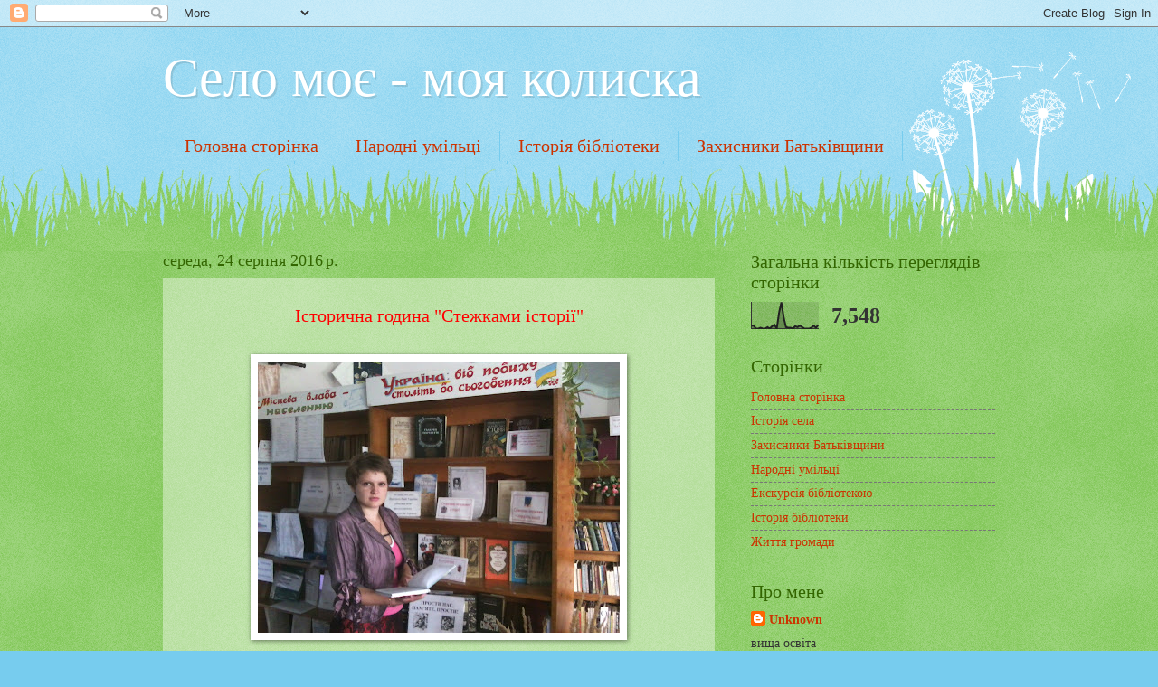

--- FILE ---
content_type: text/html; charset=UTF-8
request_url: https://lisogirkalib.blogspot.com/b/stats?style=BLACK_TRANSPARENT&timeRange=ALL_TIME&token=APq4FmDsHKZBe6RzMGN0kyC9WAcytrDtPpmY8tgBahSP6auSAu0ZNslukId9eAOQVgs2nXl-0nAfpJY3jXL1jGIKvoVXkKBK-Q
body_size: -35
content:
{"total":7548,"sparklineOptions":{"backgroundColor":{"fillOpacity":0.1,"fill":"#000000"},"series":[{"areaOpacity":0.3,"color":"#202020"}]},"sparklineData":[[0,10],[1,10],[2,0],[3,0],[4,3],[5,0],[6,0],[7,5],[8,0],[9,8],[10,13],[11,0],[12,53],[13,88],[14,38],[15,5],[16,3],[17,3],[18,0],[19,8],[20,5],[21,10],[22,5],[23,0],[24,0],[25,0],[26,3],[27,10],[28,3],[29,13]],"nextTickMs":3600000}